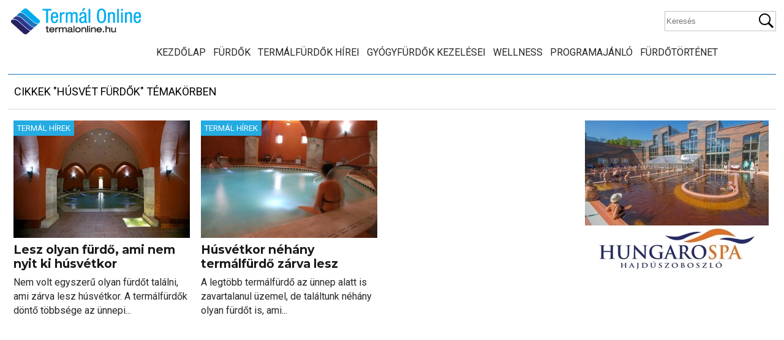

--- FILE ---
content_type: text/html; charset=UTF-8
request_url: https://termalonline.hu/tag/husvet-furdok
body_size: 12813
content:
<!DOCTYPE html>
<!--[if IE 7 ]><html class="ie ie7" lang="hu"> <![endif]-->
<!--[if IE 8 ]><html class="ie ie8" lang="hu"> <![endif]-->
<!--[if (gte IE 9)|!(IE)]><!--><html lang="hu"> <!--<![endif]-->

<head>
<meta charset="utf-8">
<title>húsvét fürdők - Termál Online</title>
 <meta name="viewport" content="width=device-width, initial-scale=1, minimum-scale=1">
 <meta http-equiv="X-UA-Compatible" content="IE=edge,chrome=1">
<meta http-equiv="Content-language" content="hu" />
<meta name="p:domain_verify" content="6e07c484f068e2ae06807117c52a70ee"/>
		<link rel="profile" href="http://gmpg.org/xfn/11" />
        <link rel="shortcut icon" href="https://termalonline.hu/wp-content/themes/termalonline2/images/favico.ico" type="image/x-icon" />
	<link href="https://fonts.googleapis.com/css?family=Roboto:400,700&amp;subset=latin-ext" rel="stylesheet">
	<link href="https://fonts.googleapis.com/css?family=Montserrat:400,700&amp;subset=latin-ext" rel="stylesheet"> 
<link rel="stylesheet" href="https://termalonline.hu/wp-content/themes/termalonline2/style.css" type="text/css" media="screen" />

	<!--[if lt IE 9]>
	<script src="http://html5shim.googlecode.com/svn/trunk/html5.js"></script>
		<link rel="stylesheet" href="ie.css" type="text/css" />
	<![endif]-->
 
		 
<!-- Search Engine Optimization by Rank Math - https://rankmath.com/ -->
<meta name="robots" content="follow, noindex"/>
<meta property="og:locale" content="hu_HU" />
<meta property="og:type" content="article" />
<meta property="og:title" content="húsvét fürdők - Termál Online" />
<meta property="og:url" content="https://termalonline.hu/tag/husvet-furdok" />
<meta property="og:site_name" content="Termál Online" />
<meta property="article:publisher" content="https://www.facebook.com/termalonline/" />
<meta name="twitter:card" content="summary_large_image" />
<meta name="twitter:title" content="húsvét fürdők - Termál Online" />
<meta name="twitter:label1" content="Bejegyzések" />
<meta name="twitter:data1" content="2" />
<script type="application/ld+json" class="rank-math-schema">{"@context":"https://schema.org","@graph":[{"@type":"Organization","@id":"https://termalonline.hu/#organization","name":"Term\u00e1l Online","url":"https://termalonline.hu","sameAs":["https://www.facebook.com/termalonline/"],"logo":{"@type":"ImageObject","@id":"https://termalonline.hu/#logo","url":"https://termalonline.hu/wp-content/uploads/2013/06/termalonlinelogo.jpg","contentUrl":"https://termalonline.hu/wp-content/uploads/2013/06/termalonlinelogo.jpg","caption":"Term\u00e1l Online","inLanguage":"hu","width":"160","height":"160"},"openingHours":["Monday,Tuesday,Wednesday,Thursday,Friday,Saturday,Sunday 09:00-17:00"]},{"@type":"WebSite","@id":"https://termalonline.hu/#website","url":"https://termalonline.hu","name":"Term\u00e1l Online","publisher":{"@id":"https://termalonline.hu/#organization"},"inLanguage":"hu"},{"@type":"CollectionPage","@id":"https://termalonline.hu/tag/husvet-furdok#webpage","url":"https://termalonline.hu/tag/husvet-furdok","name":"h\u00fasv\u00e9t f\u00fcrd\u0151k - Term\u00e1l Online","isPartOf":{"@id":"https://termalonline.hu/#website"},"inLanguage":"hu"}]}</script>
<!-- /Rank Math WordPress SEO plugin -->

<link rel="alternate" type="application/rss+xml" title="Termál Online &raquo; hírcsatorna" href="https://termalonline.hu/feed" />
<link rel="alternate" type="application/rss+xml" title="Termál Online &raquo; hozzászólás hírcsatorna" href="https://termalonline.hu/comments/feed" />
<link rel="alternate" type="application/rss+xml" title="Termál Online &raquo; húsvét fürdők címke hírcsatorna" href="https://termalonline.hu/tag/husvet-furdok/feed" />
<style id='wp-img-auto-sizes-contain-inline-css' type='text/css'>
img:is([sizes=auto i],[sizes^="auto," i]){contain-intrinsic-size:3000px 1500px}
/*# sourceURL=wp-img-auto-sizes-contain-inline-css */
</style>

<link rel='stylesheet' id='tfg_style-css' href='https://termalonline.hu/wp-content/plugins/twitter-facebook-google-plusone-share/tfg_style.css?ver=6.9' type='text/css' media='all' />
<style id='wp-emoji-styles-inline-css' type='text/css'>

	img.wp-smiley, img.emoji {
		display: inline !important;
		border: none !important;
		box-shadow: none !important;
		height: 1em !important;
		width: 1em !important;
		margin: 0 0.07em !important;
		vertical-align: -0.1em !important;
		background: none !important;
		padding: 0 !important;
	}
/*# sourceURL=wp-emoji-styles-inline-css */
</style>
<link rel='stylesheet' id='wp-block-library-css' href='https://termalonline.hu/wp-includes/css/dist/block-library/style.min.css?ver=6.9' type='text/css' media='all' />
<style id='wp-block-list-inline-css' type='text/css'>
ol,ul{box-sizing:border-box}:root :where(.wp-block-list.has-background){padding:1.25em 2.375em}
/*# sourceURL=https://termalonline.hu/wp-includes/blocks/list/style.min.css */
</style>
<style id='global-styles-inline-css' type='text/css'>
:root{--wp--preset--aspect-ratio--square: 1;--wp--preset--aspect-ratio--4-3: 4/3;--wp--preset--aspect-ratio--3-4: 3/4;--wp--preset--aspect-ratio--3-2: 3/2;--wp--preset--aspect-ratio--2-3: 2/3;--wp--preset--aspect-ratio--16-9: 16/9;--wp--preset--aspect-ratio--9-16: 9/16;--wp--preset--color--black: #000000;--wp--preset--color--cyan-bluish-gray: #abb8c3;--wp--preset--color--white: #ffffff;--wp--preset--color--pale-pink: #f78da7;--wp--preset--color--vivid-red: #cf2e2e;--wp--preset--color--luminous-vivid-orange: #ff6900;--wp--preset--color--luminous-vivid-amber: #fcb900;--wp--preset--color--light-green-cyan: #7bdcb5;--wp--preset--color--vivid-green-cyan: #00d084;--wp--preset--color--pale-cyan-blue: #8ed1fc;--wp--preset--color--vivid-cyan-blue: #0693e3;--wp--preset--color--vivid-purple: #9b51e0;--wp--preset--gradient--vivid-cyan-blue-to-vivid-purple: linear-gradient(135deg,rgb(6,147,227) 0%,rgb(155,81,224) 100%);--wp--preset--gradient--light-green-cyan-to-vivid-green-cyan: linear-gradient(135deg,rgb(122,220,180) 0%,rgb(0,208,130) 100%);--wp--preset--gradient--luminous-vivid-amber-to-luminous-vivid-orange: linear-gradient(135deg,rgb(252,185,0) 0%,rgb(255,105,0) 100%);--wp--preset--gradient--luminous-vivid-orange-to-vivid-red: linear-gradient(135deg,rgb(255,105,0) 0%,rgb(207,46,46) 100%);--wp--preset--gradient--very-light-gray-to-cyan-bluish-gray: linear-gradient(135deg,rgb(238,238,238) 0%,rgb(169,184,195) 100%);--wp--preset--gradient--cool-to-warm-spectrum: linear-gradient(135deg,rgb(74,234,220) 0%,rgb(151,120,209) 20%,rgb(207,42,186) 40%,rgb(238,44,130) 60%,rgb(251,105,98) 80%,rgb(254,248,76) 100%);--wp--preset--gradient--blush-light-purple: linear-gradient(135deg,rgb(255,206,236) 0%,rgb(152,150,240) 100%);--wp--preset--gradient--blush-bordeaux: linear-gradient(135deg,rgb(254,205,165) 0%,rgb(254,45,45) 50%,rgb(107,0,62) 100%);--wp--preset--gradient--luminous-dusk: linear-gradient(135deg,rgb(255,203,112) 0%,rgb(199,81,192) 50%,rgb(65,88,208) 100%);--wp--preset--gradient--pale-ocean: linear-gradient(135deg,rgb(255,245,203) 0%,rgb(182,227,212) 50%,rgb(51,167,181) 100%);--wp--preset--gradient--electric-grass: linear-gradient(135deg,rgb(202,248,128) 0%,rgb(113,206,126) 100%);--wp--preset--gradient--midnight: linear-gradient(135deg,rgb(2,3,129) 0%,rgb(40,116,252) 100%);--wp--preset--font-size--small: 13px;--wp--preset--font-size--medium: 20px;--wp--preset--font-size--large: 36px;--wp--preset--font-size--x-large: 42px;--wp--preset--spacing--20: 0.44rem;--wp--preset--spacing--30: 0.67rem;--wp--preset--spacing--40: 1rem;--wp--preset--spacing--50: 1.5rem;--wp--preset--spacing--60: 2.25rem;--wp--preset--spacing--70: 3.38rem;--wp--preset--spacing--80: 5.06rem;--wp--preset--shadow--natural: 6px 6px 9px rgba(0, 0, 0, 0.2);--wp--preset--shadow--deep: 12px 12px 50px rgba(0, 0, 0, 0.4);--wp--preset--shadow--sharp: 6px 6px 0px rgba(0, 0, 0, 0.2);--wp--preset--shadow--outlined: 6px 6px 0px -3px rgb(255, 255, 255), 6px 6px rgb(0, 0, 0);--wp--preset--shadow--crisp: 6px 6px 0px rgb(0, 0, 0);}:where(.is-layout-flex){gap: 0.5em;}:where(.is-layout-grid){gap: 0.5em;}body .is-layout-flex{display: flex;}.is-layout-flex{flex-wrap: wrap;align-items: center;}.is-layout-flex > :is(*, div){margin: 0;}body .is-layout-grid{display: grid;}.is-layout-grid > :is(*, div){margin: 0;}:where(.wp-block-columns.is-layout-flex){gap: 2em;}:where(.wp-block-columns.is-layout-grid){gap: 2em;}:where(.wp-block-post-template.is-layout-flex){gap: 1.25em;}:where(.wp-block-post-template.is-layout-grid){gap: 1.25em;}.has-black-color{color: var(--wp--preset--color--black) !important;}.has-cyan-bluish-gray-color{color: var(--wp--preset--color--cyan-bluish-gray) !important;}.has-white-color{color: var(--wp--preset--color--white) !important;}.has-pale-pink-color{color: var(--wp--preset--color--pale-pink) !important;}.has-vivid-red-color{color: var(--wp--preset--color--vivid-red) !important;}.has-luminous-vivid-orange-color{color: var(--wp--preset--color--luminous-vivid-orange) !important;}.has-luminous-vivid-amber-color{color: var(--wp--preset--color--luminous-vivid-amber) !important;}.has-light-green-cyan-color{color: var(--wp--preset--color--light-green-cyan) !important;}.has-vivid-green-cyan-color{color: var(--wp--preset--color--vivid-green-cyan) !important;}.has-pale-cyan-blue-color{color: var(--wp--preset--color--pale-cyan-blue) !important;}.has-vivid-cyan-blue-color{color: var(--wp--preset--color--vivid-cyan-blue) !important;}.has-vivid-purple-color{color: var(--wp--preset--color--vivid-purple) !important;}.has-black-background-color{background-color: var(--wp--preset--color--black) !important;}.has-cyan-bluish-gray-background-color{background-color: var(--wp--preset--color--cyan-bluish-gray) !important;}.has-white-background-color{background-color: var(--wp--preset--color--white) !important;}.has-pale-pink-background-color{background-color: var(--wp--preset--color--pale-pink) !important;}.has-vivid-red-background-color{background-color: var(--wp--preset--color--vivid-red) !important;}.has-luminous-vivid-orange-background-color{background-color: var(--wp--preset--color--luminous-vivid-orange) !important;}.has-luminous-vivid-amber-background-color{background-color: var(--wp--preset--color--luminous-vivid-amber) !important;}.has-light-green-cyan-background-color{background-color: var(--wp--preset--color--light-green-cyan) !important;}.has-vivid-green-cyan-background-color{background-color: var(--wp--preset--color--vivid-green-cyan) !important;}.has-pale-cyan-blue-background-color{background-color: var(--wp--preset--color--pale-cyan-blue) !important;}.has-vivid-cyan-blue-background-color{background-color: var(--wp--preset--color--vivid-cyan-blue) !important;}.has-vivid-purple-background-color{background-color: var(--wp--preset--color--vivid-purple) !important;}.has-black-border-color{border-color: var(--wp--preset--color--black) !important;}.has-cyan-bluish-gray-border-color{border-color: var(--wp--preset--color--cyan-bluish-gray) !important;}.has-white-border-color{border-color: var(--wp--preset--color--white) !important;}.has-pale-pink-border-color{border-color: var(--wp--preset--color--pale-pink) !important;}.has-vivid-red-border-color{border-color: var(--wp--preset--color--vivid-red) !important;}.has-luminous-vivid-orange-border-color{border-color: var(--wp--preset--color--luminous-vivid-orange) !important;}.has-luminous-vivid-amber-border-color{border-color: var(--wp--preset--color--luminous-vivid-amber) !important;}.has-light-green-cyan-border-color{border-color: var(--wp--preset--color--light-green-cyan) !important;}.has-vivid-green-cyan-border-color{border-color: var(--wp--preset--color--vivid-green-cyan) !important;}.has-pale-cyan-blue-border-color{border-color: var(--wp--preset--color--pale-cyan-blue) !important;}.has-vivid-cyan-blue-border-color{border-color: var(--wp--preset--color--vivid-cyan-blue) !important;}.has-vivid-purple-border-color{border-color: var(--wp--preset--color--vivid-purple) !important;}.has-vivid-cyan-blue-to-vivid-purple-gradient-background{background: var(--wp--preset--gradient--vivid-cyan-blue-to-vivid-purple) !important;}.has-light-green-cyan-to-vivid-green-cyan-gradient-background{background: var(--wp--preset--gradient--light-green-cyan-to-vivid-green-cyan) !important;}.has-luminous-vivid-amber-to-luminous-vivid-orange-gradient-background{background: var(--wp--preset--gradient--luminous-vivid-amber-to-luminous-vivid-orange) !important;}.has-luminous-vivid-orange-to-vivid-red-gradient-background{background: var(--wp--preset--gradient--luminous-vivid-orange-to-vivid-red) !important;}.has-very-light-gray-to-cyan-bluish-gray-gradient-background{background: var(--wp--preset--gradient--very-light-gray-to-cyan-bluish-gray) !important;}.has-cool-to-warm-spectrum-gradient-background{background: var(--wp--preset--gradient--cool-to-warm-spectrum) !important;}.has-blush-light-purple-gradient-background{background: var(--wp--preset--gradient--blush-light-purple) !important;}.has-blush-bordeaux-gradient-background{background: var(--wp--preset--gradient--blush-bordeaux) !important;}.has-luminous-dusk-gradient-background{background: var(--wp--preset--gradient--luminous-dusk) !important;}.has-pale-ocean-gradient-background{background: var(--wp--preset--gradient--pale-ocean) !important;}.has-electric-grass-gradient-background{background: var(--wp--preset--gradient--electric-grass) !important;}.has-midnight-gradient-background{background: var(--wp--preset--gradient--midnight) !important;}.has-small-font-size{font-size: var(--wp--preset--font-size--small) !important;}.has-medium-font-size{font-size: var(--wp--preset--font-size--medium) !important;}.has-large-font-size{font-size: var(--wp--preset--font-size--large) !important;}.has-x-large-font-size{font-size: var(--wp--preset--font-size--x-large) !important;}
/*# sourceURL=global-styles-inline-css */
</style>

<style id='classic-theme-styles-inline-css' type='text/css'>
/*! This file is auto-generated */
.wp-block-button__link{color:#fff;background-color:#32373c;border-radius:9999px;box-shadow:none;text-decoration:none;padding:calc(.667em + 2px) calc(1.333em + 2px);font-size:1.125em}.wp-block-file__button{background:#32373c;color:#fff;text-decoration:none}
/*# sourceURL=/wp-includes/css/classic-themes.min.css */
</style>
<link rel='stylesheet' id='hamburger.css-css' href='https://termalonline.hu/wp-content/plugins/wp-responsive-menu/assets/css/wpr-hamburger.css?ver=3.2.1' type='text/css' media='all' />
<link rel='stylesheet' id='wprmenu.css-css' href='https://termalonline.hu/wp-content/plugins/wp-responsive-menu/assets/css/wprmenu.css?ver=3.2.1' type='text/css' media='all' />
<style id='wprmenu.css-inline-css' type='text/css'>
@media only screen and ( max-width: 768px ) {html body div.wprm-wrapper {overflow: scroll;}#wprmenu_bar {background-image: url();background-size:;background-repeat: ;}#wprmenu_bar {background-color: #0D0D0D;}html body div#mg-wprm-wrap .wpr_submit .icon.icon-search {color: ;}#wprmenu_bar .menu_title,#wprmenu_bar .wprmenu_icon_menu,#wprmenu_bar .menu_title a {color: #F2F2F2;}#wprmenu_bar .menu_title a {font-size: px;font-weight: ;}#mg-wprm-wrap li.menu-item a {font-size: px;text-transform: ;font-weight: ;}#mg-wprm-wrap li.menu-item-has-children ul.sub-menu a {font-size: px;text-transform: ;font-weight: ;}#mg-wprm-wrap li.current-menu-item > a {background: ;}#mg-wprm-wrap li.current-menu-item > a,#mg-wprm-wrap li.current-menu-item span.wprmenu_icon{color:!important;}#mg-wprm-wrap {background-color: #2E2E2E;}.cbp-spmenu-push-toright,.cbp-spmenu-push-toright .mm-slideout {left: 80% ;}.cbp-spmenu-push-toleft {left: -80% ;}#mg-wprm-wrap.cbp-spmenu-right,#mg-wprm-wrap.cbp-spmenu-left,#mg-wprm-wrap.cbp-spmenu-right.custom,#mg-wprm-wrap.cbp-spmenu-left.custom,.cbp-spmenu-vertical {width: 80%;max-width: px;}#mg-wprm-wrap ul#wprmenu_menu_ul li.menu-item a,div#mg-wprm-wrap ul li span.wprmenu_icon {color: #CFCFCF;}#mg-wprm-wrap ul#wprmenu_menu_ul li.menu-item:valid ~ a{color: ;}#mg-wprm-wrap ul#wprmenu_menu_ul li.menu-item a:hover {background: ;color: #606060 !important;}div#mg-wprm-wrap ul>li:hover>span.wprmenu_icon {color: #606060 !important;}.wprmenu_bar .hamburger-inner,.wprmenu_bar .hamburger-inner::before,.wprmenu_bar .hamburger-inner::after {background: #FFFFFF;}.wprmenu_bar .hamburger:hover .hamburger-inner,.wprmenu_bar .hamburger:hover .hamburger-inner::before,.wprmenu_bar .hamburger:hover .hamburger-inner::after {background: ;}div.wprmenu_bar div.hamburger{padding-right: 6px !important;}#wprmenu_menu.left {width:80%;left: -80%;right: auto;}#wprmenu_menu.right {width:80%;right: -80%;left: auto;}.wprmenu_bar .hamburger {float: left;}.wprmenu_bar #custom_menu_icon.hamburger {top: px;left: px;float: left !important;background-color: ;}.nav{ display: none !important; }.wpr_custom_menu #custom_menu_icon {display: block;}html { padding-top: 42px !important; }#wprmenu_bar,#mg-wprm-wrap { display: block; }div#wpadminbar { position: fixed; }}
/*# sourceURL=wprmenu.css-inline-css */
</style>
<link rel='stylesheet' id='wpr_icons-css' href='https://termalonline.hu/wp-content/plugins/wp-responsive-menu/inc/assets/icons/wpr-icons.css?ver=3.2.1' type='text/css' media='all' />
<script type="text/javascript" src="https://termalonline.hu/wp-includes/js/jquery/jquery.min.js?ver=3.7.1" id="jquery-core-js"></script>
<script type="text/javascript" src="https://termalonline.hu/wp-includes/js/jquery/jquery-migrate.min.js?ver=3.4.1" id="jquery-migrate-js"></script>
<script type="text/javascript" src="https://termalonline.hu/wp-content/plugins/wp-responsive-menu/assets/js/modernizr.custom.js?ver=3.2.1" id="modernizr-js"></script>
<script type="text/javascript" src="https://termalonline.hu/wp-content/plugins/wp-responsive-menu/assets/js/touchSwipe.js?ver=3.2.1" id="touchSwipe-js"></script>
<script type="text/javascript" id="wprmenu.js-js-extra">
/* <![CDATA[ */
var wprmenu = {"zooming":"no","from_width":"768","push_width":"","menu_width":"80","parent_click":"","swipe":"yes","enable_overlay":"","wprmenuDemoId":""};
//# sourceURL=wprmenu.js-js-extra
/* ]]> */
</script>
<script type="text/javascript" src="https://termalonline.hu/wp-content/plugins/wp-responsive-menu/assets/js/wprmenu.js?ver=3.2.1" id="wprmenu.js-js"></script>
<link rel="https://api.w.org/" href="https://termalonline.hu/wp-json/" /><link rel="alternate" title="JSON" type="application/json" href="https://termalonline.hu/wp-json/wp/v2/tags/4050" /><link rel="EditURI" type="application/rsd+xml" title="RSD" href="https://termalonline.hu/xmlrpc.php?rsd" />
<meta name="generator" content="WordPress 6.9" />


<!-- Facebook Like Thumbnail -->
<link rel="image_src" href="https://termalonline.hu/wp-content/uploads/2015/01/velibej7epiteszforum.jpg" />
<!-- End Facebook Like Thumbnail -->


		<link rel="stylesheet" type="text/css" href="https://termalonline.hu/wp-content/themes/termalonline2/fancybox/jquery.fancybox-1.3.4.css" media="screen" />
<script type="text/javascript" src="https://termalonline.hu/wp-content/themes/termalonline2/fancybox/jquery.fancybox-1.3.4.pack.js"></script> 
       <script src="https://termalonline.hu/wp-content/themes/termalonline2/js/jquery.bxslider.min.js" type="text/javascript"></script>
	   <script src="https://termalonline.hu/wp-content/themes/termalonline2/js/jquery.fitvids.js" type="text/javascript"></script>
	   <script type="text/javascript" src="https://termalonline.hu/wp-content/themes/termalonline2/js/jquery.sticky.js"></script>

	   <script src="https://termalonline.hu/wp-content/themes/termalonline2/js/script.js" type="text/javascript"></script>

	   
	<script>
var trackOutboundLink = function(url) {
   ga('send', 'event', 'outbound', 'click', url, {'hitCallback':
     function () {
     document.location = url;
     }
   });
}
</script>   
	   
<script>
  (function(i,s,o,g,r,a,m){i['GoogleAnalyticsObject']=r;i[r]=i[r]||function(){
  (i[r].q=i[r].q||[]).push(arguments)},i[r].l=1*new Date();a=s.createElement(o),
  m=s.getElementsByTagName(o)[0];a.async=1;a.src=g;m.parentNode.insertBefore(a,m)
  })(window,document,'script','//www.google-analytics.com/analytics.js','ga');

  ga('create', 'UA-30678255-1', 'auto');
  ga('send', 'pageview');

</script>
	   
<!-- Google tag (gtag.js) --> <script async src="https://www.googletagmanager.com/gtag/js?id=G-7S0RLXPMYL"></script> <script> window.dataLayer = window.dataLayer || []; function gtag(){dataLayer.push(arguments);} gtag('js', new Date()); gtag('config', 'G-7S0RLXPMYL'); </script>
		
	</head>
	<body class="archive tag tag-husvet-furdok tag-4050 wp-theme-termalonline2">
<div id="fb-root"></div>
<script>(function(d, s, id) {
  var js, fjs = d.getElementsByTagName(s)[0];
  if (d.getElementById(id)) return;
  js = d.createElement(s); js.id = id;
  js.src = "//connect.facebook.net/hu_HU/sdk.js#xfbml=1&version=v2.4&appId=596907793669854";
  fjs.parentNode.insertBefore(js, fjs);
}(document, 'script', 'facebook-jssdk'));</script>
	
	
<div style="position:fixed;top:0px;left:0px;margin:0;padding:2px 8px;background-color:#FA6600;color:#fff;font-size:14px;z-index:999999;display:none;" id="curr_size"></div>	
	
 <div id="wrapper">

    <header class="row header fixed">
        <a href="https://termalonline.hu" class="logo" title="Termál Online">
		<img src="https://termalonline.hu/wp-content/themes/termalonline2/images/logo.jpg" alt="Termál Online"/></a>
         <div class="search">
    <form method="get" id="searchform" action="https://termalonline.hu">
        <fieldset>
            <input name="s" type="text" placeholder="Keresés"/>
            <button type="submit">Keresés</button>
        </fieldset>
    </form>
</div>  
		 <div class="nav"><ul id="menu-navigation" class="mainmenu"><li id="menu-item-59" class="menu-item menu-item-type-custom menu-item-object-custom menu-item-home menu-item-59"><a href="https://termalonline.hu/">Kezdőlap</a></li>
<li id="menu-item-329" class="menu-item menu-item-type-custom menu-item-object-custom menu-item-329"><a href="/furdok">Fürdők</a></li>
<li id="menu-item-121" class="menu-item menu-item-type-taxonomy menu-item-object-category menu-item-121"><a href="https://termalonline.hu/category/termal-hirek">Termálfürdők hírei</a></li>
<li id="menu-item-124" class="menu-item menu-item-type-taxonomy menu-item-object-category menu-item-124"><a href="https://termalonline.hu/category/gyogykezelesek">Gyógyfürdők kezelései</a></li>
<li id="menu-item-125" class="menu-item menu-item-type-taxonomy menu-item-object-category menu-item-125"><a href="https://termalonline.hu/category/wellness-hirek">Wellness</a></li>
<li id="menu-item-17116" class="menu-item menu-item-type-taxonomy menu-item-object-category menu-item-17116"><a href="https://termalonline.hu/category/programajanlo">Programajánló</a></li>
<li id="menu-item-49049" class="menu-item menu-item-type-taxonomy menu-item-object-category menu-item-49049"><a href="https://termalonline.hu/category/furdotortenet">Fürdőtörténet</a></li>
</ul></div>
 

	</header>

 <div id="container" class="row">


<div class="frame">
<div class="content-title">

                    Cikkek &quot;húsvét fürdők&quot; témakörben        </div>

<div class="content">


<div id="f4">

            <div class="block one-third">	

		<a href="https://termalonline.hu/termal-hirek/lesz-olyan-furdo-ami-nem-nyit-ki-husvetkor" title="Lesz olyan fürdő, ami nem nyit ki húsvétkor" class="thumbnail">
			<img width="390" height="260" src="https://termalonline.hu/wp-content/uploads/2015/01/velibej7epiteszforum-390x260.jpg" class="attachment-thumbnail size-thumbnail wp-post-image" alt="Lesz olyan fürdő, ami nem nyit ki húsvétkor" decoding="async" fetchpriority="high" />			<span class="itemtag tagcolor termal-hirek">Termál Hírek</span>		</a>
		<a href="https://termalonline.hu/termal-hirek/lesz-olyan-furdo-ami-nem-nyit-ki-husvetkor" title="Lesz olyan fürdő, ami nem nyit ki húsvétkor">
		<div class="block-text"> 
		<h4>Lesz olyan fürdő, ami nem nyit ki húsvétkor</h4>
		<p>Nem volt egyszerű olyan fürdőt találni, ami zárva lesz húsvétkor. A termálfürdők döntő többsége az ünnepi...</p>
		</div>
		</a>
	
   </div>
            <div class="block one-third">	

		<a href="https://termalonline.hu/termal-hirek/husvetkor-nehany-termalfurdo-zarva-lesz" title="Húsvétkor néhány termálfürdő zárva lesz" class="thumbnail">
			<img width="390" height="260" src="https://termalonline.hu/wp-content/uploads/2013/04/velibej-furdo7-390x260.jpg" class="attachment-thumbnail size-thumbnail wp-post-image" alt="Húsvétkor néhány termálfürdő zárva lesz" decoding="async" srcset="https://termalonline.hu/wp-content/uploads/2013/04/velibej-furdo7-390x260.jpg 390w, https://termalonline.hu/wp-content/uploads/2013/04/velibej-furdo7-300x201.jpg 300w, https://termalonline.hu/wp-content/uploads/2013/04/velibej-furdo7-768x514.jpg 768w, https://termalonline.hu/wp-content/uploads/2013/04/velibej-furdo7.jpg 929w" sizes="(max-width: 390px) 100vw, 390px" />			<span class="itemtag tagcolor termal-hirek">Termál Hírek</span>		</a>
		<a href="https://termalonline.hu/termal-hirek/husvetkor-nehany-termalfurdo-zarva-lesz" title="Húsvétkor néhány termálfürdő zárva lesz">
		<div class="block-text"> 
		<h4>Húsvétkor néhány termálfürdő zárva lesz</h4>
		<p>A legtöbb termálfürdő az ünnep alatt is zavartalanul üzemel, de találtunk néhány olyan fürdőt is, ami...</p>
		</div>
		</a>
	
   </div>
    	
		
	

</div>
</div><!-- /content -->
<div class="sidebar">


	



<!--
<div class="ad_300"></div>
-->



<div id="simpleimage-48" class="widget widget_simpleimage">

	<p class="simple-image">
		<a href="https://hungarospa.hu/" target="_blank"><img width="300" height="250" src="https://termalonline.hu/wp-content/uploads/2016/11/hungarospagyogyf300250.jpg" class="attachment-full size-full" alt="" decoding="async" loading="lazy" /></a>	</p>


</div><div id="custom_html-6" class="widget_text widget widget_custom_html"><h2 class="widgettitle">Hirdetés</h2>
<div class="textwidget custom-html-widget"><script async src="https://pagead2.googlesyndication.com/pagead/js/adsbygoogle.js?client=ca-pub-9289220409406844"
     crossorigin="anonymous"></script>
<!-- Oldalsáv-négyzet -->
<ins class="adsbygoogle"
     style="display:block"
     data-ad-client="ca-pub-9289220409406844"
     data-ad-slot="1372505854"
     data-ad-format="auto"
     data-full-width-responsive="true"></ins>
<script>
     (adsbygoogle = window.adsbygoogle || []).push({});
</script></div></div><div id="simpleimage-46" class="widget widget_simpleimage">

	<p class="simple-image">
		<a href="https://zkf.hu/" target="_blank"><img width="300" height="300" src="https://termalonline.hu/wp-content/uploads/2025/03/zalakaros-medence-kiskep.jpg" class="attachment-full size-full" alt="Zalakaros medence" decoding="async" loading="lazy" srcset="https://termalonline.hu/wp-content/uploads/2025/03/zalakaros-medence-kiskep.jpg 300w, https://termalonline.hu/wp-content/uploads/2025/03/zalakaros-medence-kiskep-50x50.jpg 50w" sizes="auto, (max-width: 300px) 100vw, 300px" /></a>	</p>


</div><div id="custom_html-10" class="widget_text widget widget_custom_html"><h2 class="widgettitle">Hirdetés</h2>
<div class="textwidget custom-html-widget"><script async src="https://pagead2.googlesyndication.com/pagead/js/adsbygoogle.js?client=ca-pub-9289220409406844"
     crossorigin="anonymous"></script>
<!-- Oldalsáv -->
<ins class="adsbygoogle"
     style="display:inline-block;width:300px;height:600px"
     data-ad-client="ca-pub-9289220409406844"
     data-ad-slot="9358161817"></ins>
<script>
     (adsbygoogle = window.adsbygoogle || []).push({});
</script></div></div><div id="custom_html-12" class="widget_text widget widget_custom_html"><h2 class="widgettitle">Hirdetés</h2>
<div class="textwidget custom-html-widget"><script async src="https://pagead2.googlesyndication.com/pagead/js/adsbygoogle.js?client=ca-pub-9289220409406844"
     crossorigin="anonymous"></script>
<!-- Oldalsáv 2 -->
<ins class="adsbygoogle"
     style="display:inline-block;width:300px;height:600px"
     data-ad-client="ca-pub-9289220409406844"
     data-ad-slot="4165413786"></ins>
<script>
     (adsbygoogle = window.adsbygoogle || []).push({});
</script></div></div>


 
 
  
 
 
 
 


<div class="side-block">
<div class="fb-page" data-href="https://www.facebook.com/termalonline" data-width="305" data-height="495" data-small-header="false" data-adapt-container-width="true" data-hide-cover="false" data-show-facepile="true" data-show-posts="true"><div class="fb-xfbml-parse-ignore"><blockquote cite="https://www.facebook.com/termalonline"><a href="https://www.facebook.com/termalonline">Termál Online</a></blockquote></div></div>

</div>
 
</div><!-- /sidebar --></div><!-- /frame -->

 </div><!-- /Container row -->

     <div class="row footer">
  <div class="frame">  
	<div class="footer-block f1">
	<a href="https://termalonline.hu" class="footer-logo" title="Termál Online">
		<img src="https://termalonline.hu/wp-content/themes/termalonline2/images/footer-logo.png" alt="Termál Online"/></a>
	
	<a href="http://termalonline.hu/feed" title="termál online rss hírforrás" class="rss"><img src="https://termalonline.hu/wp-content/themes/termalonline2/images/rss-icon.png"/>RSS</a>	
	
	<div class="mc">
<ul class="wp-block-list">
<li><strong>Érdekes termálfürdős cikkek:</strong></li>



<li><a href="https://termalonline.hu/termal-hirek/cserkeszolo-sokfele-panaszt-enyhit-az-aranybarna-gyogyviz">Cserkeszőlői gyógyvíz hatása</a></li>



<li><a href="https://termalonline.hu/gyogykezelesek/csisztai-gyogyviz-hatasa">Csisztai gyógyvíz</a></li>



<li><a href="https://termalonline.hu/termal-hirek/dunantuli-termalfurdok-gyogyfurdok">Dunántúli gyógyfürdők</a></li>



<li><a href="https://termalonline.hu/gyogykezelesek/kardiologiai-betegsegek-es-a-gyogyfurdozes-strandolas">Fürdőkezelések, gyógyfürdőzés szívbetegségeknél</a></li>



<li><a href="https://termalonline.hu/termal-hirek/5-csaladbarat-elmenyfurdo">Gyerekbarát termálfürdők</a></li>



<li><a href="https://termalonline.hu/termal-hirek/11-betegseg-amelynel-hatekony-lehet-a-gyulai-gyogyviz">Gyulai gyógyvíz kedvező hatásai</a></li>



<li><a href="https://termalonline.hu/termal-hirek/nehany-hazai-termalfurdonek-gyulladascsokkento-hatasu-gyogyvize-van">Gyulladáscsökkentő gyógyvíz</a></li>



<li><a href="https://termalonline.hu/termal-hirek/magyarorszagi-gyogyfurdok-listaja">Gyógyfürdők, termálfürdők Magyarországon</a></li>



<li><a href="https://termalonline.hu/gyogykezelesek/furdogyogyaszati-kezelesek-es-a-bechterew-kor">Gyógyfürdőzés Bechterew-kór esetén</a></li>



<li><a href="https://termalonline.hu/gyogykezelesek/izuleti-fajdalomra-gyogyfurdo">Gyógyfürdő ízületi problémákra</a></li>



<li><a href="https://termalonline.hu/gyogykezelesek/gyogymasszazs-hatasa">Gyógymasszázs hatása</a></li>



<li><a href="https://termalonline.hu/gyogykezelesek/hajduszoboszloi-gyogyviz-gyogyhatas">Hajdúszoboszlói gyógyvíz</a></li>



<li><a href="https://termalonline.hu/gyogykezelesek/jegszauna-hatasa">Jégszauna hatása</a></li>



<li><a href="https://termalonline.hu/gyogykezelesek/salvus-gyogyviz-haromfelekeppen-hatasos">Salvus víz hatása</a></li>



<li><a href="https://termalonline.hu/wellness-hirek/minden-amit-svedmasszazsrol-tudni-kell">Tudnivalók a svédmasszázsról</a></li>



<li><a href="https://termalonline.hu/gyogykezelesek/zalakarosi-gyogyviz-hatasa">Zalakarosi gyógyvíz</a></li>
</ul>
</div>	
	

	</div>
	
	<div class="footer-block">

<ul class="wp-block-list">
<li>Gyógyfürdők és gyógyvizek megyék szerint</li>



<li><a href="https://termalonline.hu/termal-hirek/baranya-megye-gyogyfurdok-gyogyvizek" data-type="link" data-id="https://termalonline.hu/termal-hirek/baranya-megye-gyogyfurdok-gyogyvizek">Baranya gyógyfürdői és gyógyvizei</a></li>



<li><a href="https://termalonline.hu/termal-hirek/bacs-kiskun-megye-gyogyfurdoi-es-gyogyvizei" target="_blank" rel="noreferrer noopener">Bács-Kiskun megye gyógyfürdői és gyógyvizei</a></li>



<li><a href="https://termalonline.hu/termal-hirek/bekes-megye-gyogyfurdoi-gyogyvizei" data-type="URL" data-id="https://termalonline.hu/termal-hirek/bekes-megye-gyogyfurdoi-gyogyvizei" target="_blank" rel="noreferrer noopener">Békés megye gyógyfürdői és gyógyvizei</a></li>



<li><a href="https://termalonline.hu/termal-hirek/borsod-abauj-zemplen-gyogyfurdoi-es-gyogyvizei" data-type="URL" data-id="https://termalonline.hu/termal-hirek/borsod-abauj-zemplen-gyogyfurdoi-es-gyogyvizei">Borsod-Abaúj-Zemplén megye gyógyfürdői és gyógyvizei</a></li>



<li><a href="https://termalonline.hu/termal-hirek/budapest-gyogyfurdok-gyogyvizek" data-type="URL" data-id="https://termalonline.hu/termal-hirek/budapest-gyogyfurdok-gyogyvizek">Budapest gyógyfürdői és gyógyvizei</a></li>



<li><a href="https://termalonline.hu/termal-hirek/csongrad-csanad-megye-gyogyfurdoi-gyogyvizei" data-type="URL" data-id="https://termalonline.hu/termal-hirek/csongrad-csanad-megye-gyogyfurdoi-gyogyvizei">Csongrád-Csanád megye gyógyfürdői és gyógyvizei</a></li>



<li><a href="https://termalonline.hu/termal-hirek/fejer-megye-gyogyfurdo-gyogyvizei" data-type="URL" data-id="https://termalonline.hu/termal-hirek/fejer-megye-gyogyfurdo-gyogyvizei">Fejér megye gyógyfürdője és gyógyvizei</a></li>



<li><a href="https://termalonline.hu/termal-hirek/gyor-moson-sopron-gyogyfurdoi-gyogyvizei">Győr-Moson-Sopron gyógyfürdői és gyógyvizei</a></li>



<li><a href="https://termalonline.hu/termal-hirek/hajdu-bihar-megye-gyogyfurdoi-es-gyogyvizei" data-type="URL" data-id="https://termalonline.hu/termal-hirek/hajdu-bihar-megye-gyogyfurdoi-es-gyogyvizei">Hajdú-Bihar megye gyógyfürdői és gyógyvizei</a></li>



<li><a href="https://termalonline.hu/termal-hirek/heves-megye-gyogyfurdoi-es-gyogyvizei" data-type="URL" data-id="https://termalonline.hu/termal-hirek/heves-megye-gyogyfurdoi-es-gyogyvizei">Heves megye gyógyfürdői és gyógyvizei</a></li>



<li><a href="https://termalonline.hu/termal-hirek/jasz-nagykun-szolnok-gyogyfurdoi-gyogyvizei" data-type="URL" data-id="https://termalonline.hu/termal-hirek/jasz-nagykun-szolnok-gyogyfurdoi-gyogyvizei">Jász-Nagykun-Szolnok gyógyfürdői és gyógyvizei</a></li>



<li><a href="https://termalonline.hu/termal-hirek/komarom-esztergom-megye-gyogyfurdo-gyogyvizek" data-type="URL" data-id="https://termalonline.hu/termal-hirek/komarom-esztergom-megye-gyogyfurdo-gyogyvizek" target="_blank" rel="noreferrer noopener">Komárom-Esztergom gyógyfürdője és gyógyvizei</a></li>



<li><a href="https://termalonline.hu/termal-hirek/pest-megye-gyogyfurdoi-es-gyogyvizei">Pest megye gyógyfürdői és gyógyvizei</a></li>



<li><a href="https://termalonline.hu/termal-hirek/szabolcs-szatmar-bereg-gyogyfurdoi-es-gyogyvizei" data-type="URL" data-id="https://termalonline.hu/termal-hirek/szabolcs-szatmar-bereg-gyogyfurdoi-es-gyogyvizei">Szabolcs-Szatmár-Bereg gyógyfürdői és gyógyvizei</a></li>



<li><a href="https://termalonline.hu/termal-hirek/somogy-megye-gyogyfurdoi-gyogyvizei" data-type="URL" data-id="https://termalonline.hu/termal-hirek/somogy-megye-gyogyfurdoi-gyogyvizei">Somogy megye gyógyfürdői és gyógyvizei</a></li>



<li><a href="https://termalonline.hu/termal-hirek/tolna-megye-gyogyfurdok-gyogyvizek" data-type="URL" data-id="https://termalonline.hu/termal-hirek/tolna-megye-gyogyfurdok-gyogyvizek">Tolna megye gyógyfürdői és gyógyvizei</a></li>



<li><a href="https://termalonline.hu/termal-hirek/vas-megye-gyogyfurdok-gyogyvizek" data-type="URL" data-id="https://termalonline.hu/termal-hirek/vas-megye-gyogyfurdok-gyogyvizek">Vas megye gyógyfürdői és gyógyvizei</a></li>



<li><a href="https://termalonline.hu/termal-hirek/veszprem-megyei-gyogyfurdoi-es-gyogyvize" data-type="link" data-id="https://termalonline.hu/termal-hirek/veszprem-megyei-gyogyfurdoi-es-gyogyvize">Veszprém megye gyógyfürdői és gyógyvize</a></li>



<li><a href="https://termalonline.hu/termal-hirek/zala-megye-gyogyfurdok-gyogyvizek" data-type="URL" data-id="https://termalonline.hu/termal-hirek/zala-megye-gyogyfurdok-gyogyvizek">Zala megye gyógyfürdői és gyógyvizei</a></li>
</ul>
	</div>

	<div class="footer-block block3">
		<h3>Címkék</h3>
<p class="tag-cloud"><a href="https://termalonline.hu/tag/balaton" class="tag-cloud-link tag-link-277 tag-link-position-1" style="font-size: 13.086206896552pt;" aria-label="Balaton (127 elem)">Balaton</a>
<a href="https://termalonline.hu/tag/budapest" class="tag-cloud-link tag-link-57 tag-link-position-2" style="font-size: 12.51724137931pt;" aria-label="Budapest (119 elem)">Budapest</a>
<a href="https://termalonline.hu/tag/budapest-gyogyfurdoi-es-hevizei-zrt" class="tag-cloud-link tag-link-2183 tag-link-position-3" style="font-size: 16.689655172414pt;" aria-label="Budapest Gyógyfürdői és Hévizei Zrt. (199 elem)">Budapest Gyógyfürdői és Hévizei Zrt.</a>
<a href="https://termalonline.hu/tag/budapesti-furdok" class="tag-cloud-link tag-link-1451 tag-link-position-4" style="font-size: 11.189655172414pt;" aria-label="budapesti fürdők (101 elem)">budapesti fürdők</a>
<a href="https://termalonline.hu/tag/bukfurdo" class="tag-cloud-link tag-link-55 tag-link-position-5" style="font-size: 16.120689655172pt;" aria-label="Bükfürdő (186 elem)">Bükfürdő</a>
<a href="https://termalonline.hu/tag/debrecen" class="tag-cloud-link tag-link-154 tag-link-position-6" style="font-size: 11.758620689655pt;" aria-label="Debrecen (109 elem)">Debrecen</a>
<a href="https://termalonline.hu/tag/furdofejlesztes" class="tag-cloud-link tag-link-424 tag-link-position-7" style="font-size: 22pt;" aria-label="fürdőfejlesztés (375 elem)">fürdőfejlesztés</a>
<a href="https://termalonline.hu/tag/furdofejlesztesek" class="tag-cloud-link tag-link-2128 tag-link-position-8" style="font-size: 11.568965517241pt;" aria-label="fürdőfejlesztések (105 elem)">fürdőfejlesztések</a>
<a href="https://termalonline.hu/tag/furdonyitas" class="tag-cloud-link tag-link-4789 tag-link-position-9" style="font-size: 16.5pt;" aria-label="fürdőnyitás (194 elem)">fürdőnyitás</a>
<a href="https://termalonline.hu/tag/furdos-hirek" class="tag-cloud-link tag-link-6108 tag-link-position-10" style="font-size: 16.120689655172pt;" aria-label="fürdős hírek (184 elem)">fürdős hírek</a>
<a href="https://termalonline.hu/tag/furdotipp" class="tag-cloud-link tag-link-4576 tag-link-position-11" style="font-size: 16.879310344828pt;" aria-label="fürdőtipp (201 elem)">fürdőtipp</a>
<a href="https://termalonline.hu/tag/gyogyfurdo-2" class="tag-cloud-link tag-link-71 tag-link-position-12" style="font-size: 14.603448275862pt;" aria-label="gyógyfürdő (153 elem)">gyógyfürdő</a>
<a href="https://termalonline.hu/tag/gyogyfurdok" class="tag-cloud-link tag-link-141 tag-link-position-13" style="font-size: 16.310344827586pt;" aria-label="gyógyfürdők (189 elem)">gyógyfürdők</a>
<a href="https://termalonline.hu/tag/gyogyviz" class="tag-cloud-link tag-link-13 tag-link-position-14" style="font-size: 13.655172413793pt;" aria-label="gyógyviz (136 elem)">gyógyviz</a>
<a href="https://termalonline.hu/tag/gyogyvizek" class="tag-cloud-link tag-link-1491 tag-link-position-15" style="font-size: 13.465517241379pt;" aria-label="gyógyvizek (134 elem)">gyógyvizek</a>
<a href="https://termalonline.hu/tag/gyogyvizek-hatasa" class="tag-cloud-link tag-link-1774 tag-link-position-16" style="font-size: 11pt;" aria-label="gyógyvizek hatása (100 elem)">gyógyvizek hatása</a>
<a href="https://termalonline.hu/tag/gyogyvizes-furdo" class="tag-cloud-link tag-link-5601 tag-link-position-17" style="font-size: 14.413793103448pt;" aria-label="gyógyvizes fürdő (150 elem)">gyógyvizes fürdő</a>
<a href="https://termalonline.hu/tag/hajdu-bihar-megye" class="tag-cloud-link tag-link-4676 tag-link-position-18" style="font-size: 14.413793103448pt;" aria-label="Hajdú-Bihar megye (150 elem)">Hajdú-Bihar megye</a>
<a href="https://termalonline.hu/tag/hajduszoboszlo" class="tag-cloud-link tag-link-58 tag-link-position-19" style="font-size: 17.827586206897pt;" aria-label="Hajdúszoboszló (230 elem)">Hajdúszoboszló</a>
<a href="https://termalonline.hu/tag/hungarospa" class="tag-cloud-link tag-link-98 tag-link-position-20" style="font-size: 12.706896551724pt;" aria-label="Hungarospa (122 elem)">Hungarospa</a>
<a href="https://termalonline.hu/tag/heviz" class="tag-cloud-link tag-link-21 tag-link-position-21" style="font-size: 20.862068965517pt;" aria-label="Hévíz (331 elem)">Hévíz</a>
<a href="https://termalonline.hu/tag/jasz-nagykun-szolnok-megye" class="tag-cloud-link tag-link-2676 tag-link-position-22" style="font-size: 12.896551724138pt;" aria-label="Jász-Nagykun-Szolnok megye (126 elem)">Jász-Nagykun-Szolnok megye</a>
<a href="https://termalonline.hu/tag/koronavirus" class="tag-cloud-link tag-link-6039 tag-link-position-23" style="font-size: 17.068965517241pt;" aria-label="koronavírus (207 elem)">koronavírus</a>
<a href="https://termalonline.hu/tag/somogy-megye" class="tag-cloud-link tag-link-443 tag-link-position-24" style="font-size: 13.465517241379pt;" aria-label="Somogy megye (135 elem)">Somogy megye</a>
<a href="https://termalonline.hu/tag/strandnyitas" class="tag-cloud-link tag-link-4725 tag-link-position-25" style="font-size: 11.568965517241pt;" aria-label="strandnyitás (106 elem)">strandnyitás</a>
<a href="https://termalonline.hu/tag/sarvar" class="tag-cloud-link tag-link-22 tag-link-position-26" style="font-size: 11.948275862069pt;" aria-label="Sárvár (110 elem)">Sárvár</a>
<a href="https://termalonline.hu/tag/termalfurdo-2" class="tag-cloud-link tag-link-104 tag-link-position-27" style="font-size: 18.775862068966pt;" aria-label="termálfürdő (259 elem)">termálfürdő</a>
<a href="https://termalonline.hu/tag/termalfurdok-2" class="tag-cloud-link tag-link-140 tag-link-position-28" style="font-size: 16.689655172414pt;" aria-label="termálfürdők (199 elem)">termálfürdők</a>
<a href="https://termalonline.hu/tag/zalakaros" class="tag-cloud-link tag-link-16 tag-link-position-29" style="font-size: 17.637931034483pt;" aria-label="Zalakaros (223 elem)">Zalakaros</a>
<a href="https://termalonline.hu/tag/ujranyitas" class="tag-cloud-link tag-link-4647 tag-link-position-30" style="font-size: 14.034482758621pt;" aria-label="újranyitás (143 elem)">újranyitás</a></p>
	</div>
	
<div id="footer-bottom">
<div class="menu"><ul id="menu-footer-menu" class=""><li id="menu-item-3346" class="menu-item menu-item-type-post_type menu-item-object-page menu-item-3346"><a href="https://termalonline.hu/latogatottsag">Látogatottság</a></li>
<li id="menu-item-3050" class="menu-item menu-item-type-post_type menu-item-object-page menu-item-3050"><a href="https://termalonline.hu/impresszum">Impresszum</a></li>
<li id="menu-item-16774" class="menu-item menu-item-type-post_type menu-item-object-page menu-item-16774"><a href="https://termalonline.hu/szerzoi-jog">Szerzői jog</a></li>
<li id="menu-item-37637" class="menu-item menu-item-type-custom menu-item-object-custom menu-item-37637"><a href="https://termalonline.hu/ejszakai-furdozesek-2019-ben">Éjszakai fürdőzések</a></li>
<li id="menu-item-53519" class="menu-item menu-item-type-custom menu-item-object-custom menu-item-53519"><a href="https://termalonline.hu/termal-hirek/balaton-kozeli-termalfurdok-rossz-ido-esetere">Balaton-közeli termálfürdők</a></li>
<li id="menu-item-45622" class="menu-item menu-item-type-custom menu-item-object-custom menu-item-45622"><a href="https://termalonline.hu/category/akciofigyelo">Fürdős akciók</a></li>
<li id="menu-item-36231" class="menu-item menu-item-type-custom menu-item-object-custom menu-item-36231"><a href="https://termalonline.hu/furdok/agard-termalfurdo">Agárdi Termálfürdő</a></li>
<li id="menu-item-36232" class="menu-item menu-item-type-custom menu-item-object-custom menu-item-36232"><a href="https://termalonline.hu/furdok/szeged-anna-gyogyfurdo">Anna Gyógyfürdő</a></li>
<li id="menu-item-41339" class="menu-item menu-item-type-custom menu-item-object-custom menu-item-41339"><a href="https://termalonline.hu/furdok/kisvarda-termalfurdo-varfurdo">Aquacinema fürdő</a></li>
<li id="menu-item-43974" class="menu-item menu-item-type-custom menu-item-object-custom menu-item-43974"><a href="https://termalonline.hu/furdok/debrecen-aquaticum-elmeny-es-termalfurdo">Aquaticum Debrecen</a></li>
<li id="menu-item-43975" class="menu-item menu-item-type-custom menu-item-object-custom menu-item-43975"><a href="https://termalonline.hu/furdok/babolna-strand-es-termalfurdo">Bábolnai Termálfürdő</a></li>
<li id="menu-item-35143" class="menu-item menu-item-type-custom menu-item-object-custom menu-item-35143"><a href="https://termalonline.hu/furdok/berekfurdo">Berekfürdői Gyógyfürdő</a></li>
<li id="menu-item-43976" class="menu-item menu-item-type-custom menu-item-object-custom menu-item-43976"><a href="https://termalonline.hu/furdok/hajduboszormeny-bocskai-strand-es-gyogyfurdo">Bocskai Gyógyfürdő</a></li>
<li id="menu-item-36233" class="menu-item menu-item-type-custom menu-item-object-custom menu-item-36233"><a href="https://termalonline.hu/furdok/bogacs-termalfurdo">Bogácsi Gyógyfürdő</a></li>
<li id="menu-item-43978" class="menu-item menu-item-type-custom menu-item-object-custom menu-item-43978"><a href="https://termalonline.hu/furdok/bonyhadi-termalfurdo">Bonyhádi Termálfürdő</a></li>
<li id="menu-item-43977" class="menu-item menu-item-type-custom menu-item-object-custom menu-item-43977"><a href="https://termalonline.hu/furdok/borgata-termalfurdo">Borgátai Termálfürdő</a></li>
<li id="menu-item-41340" class="menu-item menu-item-type-custom menu-item-object-custom menu-item-41340"><a href="https://termalonline.hu/furdok/komarom-gyogyfurdo">Brigetio Gyógyfürdő</a></li>
<li id="menu-item-43979" class="menu-item menu-item-type-custom menu-item-object-custom menu-item-43979"><a href="https://termalonline.hu/furdok/bukfurdo">Bükfürdő</a></li>
<li id="menu-item-43980" class="menu-item menu-item-type-custom menu-item-object-custom menu-item-43980"><a href="https://termalonline.hu/furdok/bukkszek-gyogy-es-strandfurdo">Bükkszékfürdő</a></li>
<li id="menu-item-41341" class="menu-item menu-item-type-custom menu-item-object-custom menu-item-41341"><a href="https://termalonline.hu/furdok/cegled-gyogy-es-strandfurdo">Ceglédi Gyógyfürdő</a></li>
<li id="menu-item-36234" class="menu-item menu-item-type-custom menu-item-object-custom menu-item-36234"><a href="https://termalonline.hu/furdok/cserkeszolo-gyogy-es-strandfurdo">Cserkeszőlő Fürdő</a></li>
<li id="menu-item-35150" class="menu-item menu-item-type-custom menu-item-object-custom menu-item-35150"><a href="https://termalonline.hu/furdok/buzsak-csiszta-furdo">Csiszta Fürdő</a></li>
<li id="menu-item-43981" class="menu-item menu-item-type-custom menu-item-object-custom menu-item-43981"><a href="https://termalonline.hu/furdok/eger-termalfurdo">Egri Termálfürdő</a></li>
<li id="menu-item-43982" class="menu-item menu-item-type-custom menu-item-object-custom menu-item-43982"><a href="https://termalonline.hu/furdok/god-termalfurdo">Gödi Termálfürdő</a></li>
<li id="menu-item-36235" class="menu-item menu-item-type-custom menu-item-object-custom menu-item-36235"><a href="https://termalonline.hu/furdok/gyula-varfurdo">Gyulai Várfürdő</a></li>
<li id="menu-item-43983" class="menu-item menu-item-type-custom menu-item-object-custom menu-item-43983"><a href="https://termalonline.hu/furdok/mako-hagymatikum-gyogyfurdo">Hagymatikum</a></li>
<li id="menu-item-35147" class="menu-item menu-item-type-custom menu-item-object-custom menu-item-35147"><a href="https://termalonline.hu/furdok/hajdunanas-gyogyfurdo">Hajdúnánási Gyógyfürdő</a></li>
<li id="menu-item-43984" class="menu-item menu-item-type-custom menu-item-object-custom menu-item-43984"><a href="https://termalonline.hu/furdok/hegyko-sara-termalfurdo">Hegykői Termálfürdő</a></li>
<li id="menu-item-44288" class="menu-item menu-item-type-custom menu-item-object-custom menu-item-44288"><a href="https://termalonline.hu/furdok/heviz-tofurdo">Hévízi Tófürdő</a></li>
<li id="menu-item-43985" class="menu-item menu-item-type-custom menu-item-object-custom menu-item-43985"><a href="https://termalonline.hu/furdok/hajduszoboszlo-hungarospa">Hungarospa</a></li>
<li id="menu-item-35148" class="menu-item menu-item-type-custom menu-item-object-custom menu-item-35148"><a href="https://termalonline.hu/furdok/igal-termalfurdo">Igali Gyógyfürdő</a></li>
<li id="menu-item-36236" class="menu-item menu-item-type-custom menu-item-object-custom menu-item-36236"><a href="https://termalonline.hu/furdok/kiskunmajsa-jonathermal-furdo">Jonathermál</a></li>
<li id="menu-item-43987" class="menu-item menu-item-type-custom menu-item-object-custom menu-item-43987"><a href="https://termalonline.hu/furdok/balmazujvaros-termalfurdo">Kamilla Gyógyfürdő</a></li>
<li id="menu-item-41342" class="menu-item menu-item-type-custom menu-item-object-custom menu-item-41342"><a href="https://termalonline.hu/furdok/kehidakustany-gyogy-es-elmenyfurdo">Kehida Termál</a></li>
<li id="menu-item-35282" class="menu-item menu-item-type-custom menu-item-object-custom menu-item-35282"><a href="https://termalonline.hu/furdok/kisujszallas-kumania">Kumánia Gyógyfürdő</a></li>
<li id="menu-item-36237" class="menu-item menu-item-type-custom menu-item-object-custom menu-item-36237"><a href="https://termalonline.hu/furdok/lenti">Lenti Termálfürdő</a></li>
<li id="menu-item-43988" class="menu-item menu-item-type-custom menu-item-object-custom menu-item-43988"><a href="https://termalonline.hu/furdok/gyomaendrod-liget-gyogyfurdo">Liget Gyógyfürdő</a></li>
<li id="menu-item-36238" class="menu-item menu-item-type-custom menu-item-object-custom menu-item-36238"><a href="https://termalonline.hu/furdok/mesteri-termalfurdo">Mesteri Termálfürdő</a></li>
<li id="menu-item-43989" class="menu-item menu-item-type-custom menu-item-object-custom menu-item-43989"><a href="https://termalonline.hu/furdok/miskolctapolca-barlangfurdo">Miskolctapolca Barlangfürdő</a></li>
<li id="menu-item-43993" class="menu-item menu-item-type-custom menu-item-object-custom menu-item-43993"><a href="https://termalonline.hu/furdok/morahalom-erzsebet-gyogyfurdo">Mórahalmi Gyógyfürdő</a></li>
<li id="menu-item-42961" class="menu-item menu-item-type-custom menu-item-object-custom menu-item-42961"><a href="https://termalonline.hu/furdok/nagyatadi-gyogyfurdo">Nagyatádi Gyógyfürdő</a></li>
<li id="menu-item-41343" class="menu-item menu-item-type-custom menu-item-object-custom menu-item-41343"><a href="https://termalonline.hu/furdok/nagykata-termalfurdo-strand">Nagykátai Termálfürdő</a></li>
<li id="menu-item-36239" class="menu-item menu-item-type-custom menu-item-object-custom menu-item-36239"><a href="https://termalonline.hu/furdok/egerszalok-saliris-resort-termalfurdo">Saliris Resort</a></li>
<li id="menu-item-41344" class="menu-item menu-item-type-custom menu-item-object-custom menu-item-41344"><a href="https://termalonline.hu/furdok/sarvar">Sárvári Gyógyfürdő</a></li>
<li id="menu-item-43990" class="menu-item menu-item-type-custom menu-item-object-custom menu-item-43990"><a href="https://termalonline.hu/furdok/szarvas-gyogyfurdo">Szarvasi Gyógyfürdő</a></li>
<li id="menu-item-36240" class="menu-item menu-item-type-custom menu-item-object-custom menu-item-36240"><a href="https://termalonline.hu/furdok/turkeve-termalfurdo">Túrkeve Termál</a></li>
<li id="menu-item-41345" class="menu-item menu-item-type-custom menu-item-object-custom menu-item-41345"><a href="https://termalonline.hu/furdok/papa-varkertfurdo">Várkertfürdő</a></li>
<li id="menu-item-43986" class="menu-item menu-item-type-custom menu-item-object-custom menu-item-43986"><a href="https://termalonline.hu/furdok/budapest-irgalmasok-veli-bej-furdoje">Veli Bej Fürdő</a></li>
<li id="menu-item-41346" class="menu-item menu-item-type-custom menu-item-object-custom menu-item-41346"><a href="https://termalonline.hu/furdok/kaposvar-viragfurdo">Virágfürdő</a></li>
<li id="menu-item-43991" class="menu-item menu-item-type-custom menu-item-object-custom menu-item-43991"><a href="https://termalonline.hu/furdok/celldomolk-vulkan-gyogy-es-elmenyfurdo">Vulkán Gyógyfürdő</a></li>
<li id="menu-item-43992" class="menu-item menu-item-type-custom menu-item-object-custom menu-item-43992"><a href="https://termalonline.hu/furdok/zalaegerszeg-termalfurdo">Zalaegerszegi Termálfürdő</a></li>
<li id="menu-item-35146" class="menu-item menu-item-type-custom menu-item-object-custom menu-item-35146"><a href="https://termalonline.hu/furdok/zalakaros">Zalakarosi Fürdő</a></li>
<li id="menu-item-35149" class="menu-item menu-item-type-custom menu-item-object-custom menu-item-35149"><a href="https://termalonline.hu/furdok/zalaszentgrot-szent-groth-termalfurdo">Zalaszentgróti Termálfürdő</a></li>
<li id="menu-item-35145" class="menu-item menu-item-type-custom menu-item-object-custom menu-item-35145"><a href="https://termalonline.hu/furdok/mezokovesd-zsory-gyogy-es-strandfurdo">Zsóry Gyógyfürdő</a></li>
<li id="menu-item-42910" class="menu-item menu-item-type-custom menu-item-object-custom menu-item-42910"><a href="https://termalonline.hu/termal-hirek/zsigmondy-klubkartya-2026">Zsigmondy Klubkártya</a></li>
</ul></div></div>	
	
	
</div>
</div><!-- /footer -->




</div>
  
 
<!-- 75 queries in 0,117 seconds.-->
 
        <script type="speculationrules">
{"prefetch":[{"source":"document","where":{"and":[{"href_matches":"/*"},{"not":{"href_matches":["/wp-*.php","/wp-admin/*","/wp-content/uploads/*","/wp-content/*","/wp-content/plugins/*","/wp-content/themes/termalonline2/*","/*\\?(.+)"]}},{"not":{"selector_matches":"a[rel~=\"nofollow\"]"}},{"not":{"selector_matches":".no-prefetch, .no-prefetch a"}}]},"eagerness":"conservative"}]}
</script>

			<div class="wprm-wrapper">
        
        <!-- Overlay Starts here -->
			         <!-- Overlay Ends here -->
			
			         <div id="wprmenu_bar" class="wprmenu_bar  left">
  <div class="hamburger hamburger--slider">
    <span class="hamburger-box">
      <span class="hamburger-inner"></span>
    </span>
  </div>
  <div class="menu_title">
      <a href="https://termalonline.hu">
      MENU    </a>
      </div>
</div>			 
			<div class="cbp-spmenu cbp-spmenu-vertical cbp-spmenu-left  " id="mg-wprm-wrap">
				
				
				<ul id="wprmenu_menu_ul">
  
  <li class="menu-item menu-item-type-custom menu-item-object-custom menu-item-home menu-item-59"><a href="https://termalonline.hu/">Kezdőlap</a></li>
<li class="menu-item menu-item-type-custom menu-item-object-custom menu-item-329"><a href="/furdok">Fürdők</a></li>
<li class="menu-item menu-item-type-taxonomy menu-item-object-category menu-item-121"><a href="https://termalonline.hu/category/termal-hirek">Termálfürdők hírei</a></li>
<li class="menu-item menu-item-type-taxonomy menu-item-object-category menu-item-124"><a href="https://termalonline.hu/category/gyogykezelesek">Gyógyfürdők kezelései</a></li>
<li class="menu-item menu-item-type-taxonomy menu-item-object-category menu-item-125"><a href="https://termalonline.hu/category/wellness-hirek">Wellness</a></li>
<li class="menu-item menu-item-type-taxonomy menu-item-object-category menu-item-17116"><a href="https://termalonline.hu/category/programajanlo">Programajánló</a></li>
<li class="menu-item menu-item-type-taxonomy menu-item-object-category menu-item-49049"><a href="https://termalonline.hu/category/furdotortenet">Fürdőtörténet</a></li>

     
</ul>
				
				</div>
			</div>
			<script id="wp-emoji-settings" type="application/json">
{"baseUrl":"https://s.w.org/images/core/emoji/17.0.2/72x72/","ext":".png","svgUrl":"https://s.w.org/images/core/emoji/17.0.2/svg/","svgExt":".svg","source":{"concatemoji":"https://termalonline.hu/wp-includes/js/wp-emoji-release.min.js?ver=6.9"}}
</script>
<script type="module">
/* <![CDATA[ */
/*! This file is auto-generated */
const a=JSON.parse(document.getElementById("wp-emoji-settings").textContent),o=(window._wpemojiSettings=a,"wpEmojiSettingsSupports"),s=["flag","emoji"];function i(e){try{var t={supportTests:e,timestamp:(new Date).valueOf()};sessionStorage.setItem(o,JSON.stringify(t))}catch(e){}}function c(e,t,n){e.clearRect(0,0,e.canvas.width,e.canvas.height),e.fillText(t,0,0);t=new Uint32Array(e.getImageData(0,0,e.canvas.width,e.canvas.height).data);e.clearRect(0,0,e.canvas.width,e.canvas.height),e.fillText(n,0,0);const a=new Uint32Array(e.getImageData(0,0,e.canvas.width,e.canvas.height).data);return t.every((e,t)=>e===a[t])}function p(e,t){e.clearRect(0,0,e.canvas.width,e.canvas.height),e.fillText(t,0,0);var n=e.getImageData(16,16,1,1);for(let e=0;e<n.data.length;e++)if(0!==n.data[e])return!1;return!0}function u(e,t,n,a){switch(t){case"flag":return n(e,"\ud83c\udff3\ufe0f\u200d\u26a7\ufe0f","\ud83c\udff3\ufe0f\u200b\u26a7\ufe0f")?!1:!n(e,"\ud83c\udde8\ud83c\uddf6","\ud83c\udde8\u200b\ud83c\uddf6")&&!n(e,"\ud83c\udff4\udb40\udc67\udb40\udc62\udb40\udc65\udb40\udc6e\udb40\udc67\udb40\udc7f","\ud83c\udff4\u200b\udb40\udc67\u200b\udb40\udc62\u200b\udb40\udc65\u200b\udb40\udc6e\u200b\udb40\udc67\u200b\udb40\udc7f");case"emoji":return!a(e,"\ud83e\u1fac8")}return!1}function f(e,t,n,a){let r;const o=(r="undefined"!=typeof WorkerGlobalScope&&self instanceof WorkerGlobalScope?new OffscreenCanvas(300,150):document.createElement("canvas")).getContext("2d",{willReadFrequently:!0}),s=(o.textBaseline="top",o.font="600 32px Arial",{});return e.forEach(e=>{s[e]=t(o,e,n,a)}),s}function r(e){var t=document.createElement("script");t.src=e,t.defer=!0,document.head.appendChild(t)}a.supports={everything:!0,everythingExceptFlag:!0},new Promise(t=>{let n=function(){try{var e=JSON.parse(sessionStorage.getItem(o));if("object"==typeof e&&"number"==typeof e.timestamp&&(new Date).valueOf()<e.timestamp+604800&&"object"==typeof e.supportTests)return e.supportTests}catch(e){}return null}();if(!n){if("undefined"!=typeof Worker&&"undefined"!=typeof OffscreenCanvas&&"undefined"!=typeof URL&&URL.createObjectURL&&"undefined"!=typeof Blob)try{var e="postMessage("+f.toString()+"("+[JSON.stringify(s),u.toString(),c.toString(),p.toString()].join(",")+"));",a=new Blob([e],{type:"text/javascript"});const r=new Worker(URL.createObjectURL(a),{name:"wpTestEmojiSupports"});return void(r.onmessage=e=>{i(n=e.data),r.terminate(),t(n)})}catch(e){}i(n=f(s,u,c,p))}t(n)}).then(e=>{for(const n in e)a.supports[n]=e[n],a.supports.everything=a.supports.everything&&a.supports[n],"flag"!==n&&(a.supports.everythingExceptFlag=a.supports.everythingExceptFlag&&a.supports[n]);var t;a.supports.everythingExceptFlag=a.supports.everythingExceptFlag&&!a.supports.flag,a.supports.everything||((t=a.source||{}).concatemoji?r(t.concatemoji):t.wpemoji&&t.twemoji&&(r(t.twemoji),r(t.wpemoji)))});
//# sourceURL=https://termalonline.hu/wp-includes/js/wp-emoji-loader.min.js
/* ]]> */
</script>
		
			
		
        	
	</body>
</html>

<!-- Page cached by LiteSpeed Cache 7.7 on 2026-01-16 01:37:47 -->

--- FILE ---
content_type: text/html; charset=utf-8
request_url: https://www.google.com/recaptcha/api2/aframe
body_size: 267
content:
<!DOCTYPE HTML><html><head><meta http-equiv="content-type" content="text/html; charset=UTF-8"></head><body><script nonce="vqvc_Za4ZxHUl2AeQdWb_A">/** Anti-fraud and anti-abuse applications only. See google.com/recaptcha */ try{var clients={'sodar':'https://pagead2.googlesyndication.com/pagead/sodar?'};window.addEventListener("message",function(a){try{if(a.source===window.parent){var b=JSON.parse(a.data);var c=clients[b['id']];if(c){var d=document.createElement('img');d.src=c+b['params']+'&rc='+(localStorage.getItem("rc::a")?sessionStorage.getItem("rc::b"):"");window.document.body.appendChild(d);sessionStorage.setItem("rc::e",parseInt(sessionStorage.getItem("rc::e")||0)+1);localStorage.setItem("rc::h",'1768523870556');}}}catch(b){}});window.parent.postMessage("_grecaptcha_ready", "*");}catch(b){}</script></body></html>